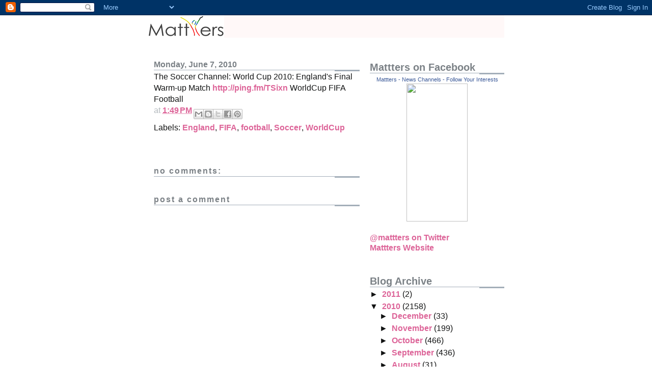

--- FILE ---
content_type: text/html; charset=UTF-8
request_url: http://blog.mattters.com/2010/06/soccer-channel-world-cup-2010-englands.html
body_size: 11461
content:
<!DOCTYPE html>
<html dir='ltr' xmlns='http://www.w3.org/1999/xhtml' xmlns:b='http://www.google.com/2005/gml/b' xmlns:data='http://www.google.com/2005/gml/data' xmlns:expr='http://www.google.com/2005/gml/expr'>
<head>
<link href='https://www.blogger.com/static/v1/widgets/2944754296-widget_css_bundle.css' rel='stylesheet' type='text/css'/>
<meta content='text/html; charset=UTF-8' http-equiv='Content-Type'/>
<meta content='blogger' name='generator'/>
<link href='http://blog.mattters.com/favicon.ico' rel='icon' type='image/x-icon'/>
<link href='http://blog.mattters.com/2010/06/soccer-channel-world-cup-2010-englands.html' rel='canonical'/>
<link rel="alternate" type="application/atom+xml" title="Mattters Blog - Follow Your Interests - Atom" href="http://blog.mattters.com/feeds/posts/default" />
<link rel="alternate" type="application/rss+xml" title="Mattters Blog - Follow Your Interests - RSS" href="http://blog.mattters.com/feeds/posts/default?alt=rss" />
<link rel="service.post" type="application/atom+xml" title="Mattters Blog - Follow Your Interests - Atom" href="https://www.blogger.com/feeds/5557994872952438172/posts/default" />

<link rel="alternate" type="application/atom+xml" title="Mattters Blog - Follow Your Interests - Atom" href="http://blog.mattters.com/feeds/7837271197459408761/comments/default" />
<!--Can't find substitution for tag [blog.ieCssRetrofitLinks]-->
<meta content='http://blog.mattters.com/2010/06/soccer-channel-world-cup-2010-englands.html' property='og:url'/>
<meta content='Mattters Blog - Follow Your Interests' property='og:title'/>
<meta content='The Soccer Channel: World Cup 2010: England&#39;s Final Warm-up Match http://ping.fm/TSixn  WorldCup FIFA Football' property='og:description'/>
<title>Mattters Blog - Follow Your Interests</title>
<style id='page-skin-1' type='text/css'><!--
/*
* -----------------------------------------------------
* Blogger Template Style
* Name:     Snapshot: Madder
* Date:     27 Feb 2004
* Updated by: Blogger Team
* ------------------------------------------------------ */
/* Variable definitions
====================
<Variable name="textcolor" description="Text Color"
type="color" default="#474B4E">
<Variable name="pagetitlecolor" description="Blog Title Color"
type="color" default="#7B8186">
<Variable name="titlecolor" description="Post Title Color"
type="color" default="#C4663B">
<Variable name="footercolor" description="Post Footer Color"
type="color" default="#B4BABE">
<Variable name="sidebarcolor" description="Sidebar Title Color"
type="color" default="#7B8186">
<Variable name="linkcolor" description="Link Color"
type="color" default="#DD6599">
<Variable name="visitedlinkcolor" description="Visited Link Color"
type="color" default="#D6A0B6">
<Variable name="bodyfont" description="Text Font"
type="font"
default="normal normal 100% Helvetica, Arial, sans-serif">
<Variable name="startSide" description="Start side in blog language"
type="automatic" default="left">
<Variable name="endSide" description="End side in blog language"
type="automatic" default="right">
*/
/* -- basic html elements -- */
body {
padding: 0;
margin: 0;
font-size: small;
color: #131414;
background: #fff;
text-align: center;
}
a {
color: #DD6599;
font-weight: bold;
text-decoration: none;
}
a:visited {
color: #D6A0B6;
}
a:hover {
text-decoration: underline;
color: #FD0570;
}
h1 {
margin: 0;
color: #7B8186;
font-size: 1.5em;
text-transform: lowercase;
}
h1 a, h1 a:link, h1 a:visited {
color: #7B8186;
}
h2, #comments h4 {
font-size: 1em;
margin-top: 2em;
margin-right: 0;
margin-bottom: 0;
margin-left: 0;
color: #7B8186;
background: transparent url(http://www.blogblog.com/snapshot/bg-header1_left.gif) bottom right no-repeat;
padding-bottom: 2px;
}
h3 {
font-size: 1em;
margin-top: 2em;
margin-right: 0;
margin-bottom: 0;
margin-left: 0;
background: transparent url(http://www.blogblog.com/snapshot/bg-header1_left.gif) bottom right no-repeat;
padding-bottom: 2px;
}
h4, h5 {
font-size: 0.9em;
text-transform: lowercase;
letter-spacing: 2px;
}
h5 {
color: #7B8186;
}
h6 {
font-size: 0.8em;
text-transform: uppercase;
letter-spacing: 2px;
}
p {
margin-top: 0;
margin-right: 0;
margin-bottom: 1em;
margin-left: 0;
}
img, form {
border: 0; margin: 0;
}
/* -- layout -- */
#outer-wrapper {
width: 700px;
margin: 0 auto;
text-align: left;
font: normal normal 121% Helvetica, Arial, sans-serif;
background: #fff url(http://www.blogblog.com/snapshot/bg-body_left.gif) left top repeat-y;
}
#header-wrapper {
background: #FFF8F8;
position: relative;
_height: 0;
}
.descriptionwrapper {
background: #fff url(http://www.blogblog.com/snapshot/bg-sidebar.gif) 1px 0 no-repeat;
width: 264px;
padding-top: 0;
padding-right: 0;
padding-bottom: 0;
padding-left: 8px;
margin-top: 1px;
margin-right: 0;
margin-bottom: 2px;
margin-left: 0;
position: absolute;
bottom: 0px;
right: 0px;
}
.description {
border: 1px solid #F3B89D;
background: #FFD1BC url(http://www.blogblog.com/snapshot/bg-profile.gif);
padding-top: 10px;
padding-right: 0;
padding-bottom: 10px;
padding-left: 7px;
margin-top: 4px;
margin-right: 0;
margin-bottom: 0;
margin-left: -6px;
color: #C4663B;
font-weight: bold;
}
#header-inner {
_height: 0;
}
#main-wrapper {
line-height: 1.4;
float: left;
padding: 10px 12px;
border-top: solid 1px #fff;
width: 428px;
background-color:#ffffff;
word-wrap: break-word; /* fix for long text breaking sidebar float in IE */
overflow: hidden;     /* fix for long non-text content breaking IE sidebar float */
/* Tantek hack - http://www.tantek.com/CSS/Examples/boxmodelhack.html */
voice-family: "\"}\"";
voice-family: inherit;
width: 404px;
}
/* IE5 hack */
#main {}
#sidebar {
float:right;
border-top: solid 1px #fff;
padding-top: 4px;
padding-right: 0;
padding-bottom: 0;
padding-left: 7px;
background: #fff;
width: 264px;
word-wrap: break-word; /* fix for long text breaking sidebar float in IE */
overflow: hidden;     /* fix for long non-text content breaking IE sidebar float */
}
#footer {
clear: both;
background: #E9EAEB url(http://www.blogblog.com/snapshot/bg-footer_left.gif) bottom left no-repeat;
border-top: solid 1px #fff;
min-height: 15px;
}
/* -- header style -- */
#header h1 {
padding-top: 12px;
padding-right: 0;
padding-bottom: 92px;
padding-left: 4px;
width: 557px;
line-height: 1;
}
/* -- content area style -- */
#main {
line-height: 1.4;
}
.post h3 {
font-size: 1.2em;
margin-bottom: 0;
color: #6131BD;
}
.post h3 a,
.post h3 a:visited {
color: #6131BD;
}
.post {
clear: both;
margin-bottom: 4em;
}
.post-footer .post-author,
.post-footer .post-timestamp {
color: #B4BABE;
}
.uncustomized-post-template .post-author,
.uncustomized-post-template .post-timestamp {
float: left;
margin-right: 4px;
}
.uncustomized-post-template .post-footer .comment-link {
float: right;
margin-left: 4px;
}
.post img {
border: 1px solid #E3E4E4;
padding: 2px;
background: #fff;
}
.deleted-comment {
font-style:italic;
color:gray;
}
.feed-links {
clear: both;
line-height: 2.5em;
}
#blog-pager-newer-link {
float: left;
}
#blog-pager-older-link {
float: right;
}
#blog-pager {
text-align: center;
}
.comment-footer {
margin-bottom: 10px;
}
/* -- sidebar style -- */
.sidebar .widget {
margin-top: 1.3em;
margin-right: 0;
margin-bottom: 0.5em;
margin-left: 0;
}
.sidebar h2 {
font-size: 1.3em;
}
.sidebar dl {
margin-top: 0;
margin-right: 0;
margin-bottom: 10px;
margin-left: 0;
}
.sidebar ul {
list-style: none;
margin: 0;
padding: 0;
}
.sidebar li {
padding-bottom: 5px;
line-height: 1
}
.main .widget .clear {
clear: both;
}
/* -- sidebar style -- */
#footer p {
margin: 0;
padding: 12px 8px;
font-size: 0.9em;
}
.profile-textblock {
margin-left: 0;
clear: both;
}
.profile-img {
float: left;
margin-top: 0;
margin-right: 10px;
margin-bottom: 5px;
margin-left: 0;
border: 1px solid #7C78B5;
padding: 4px;
}
/** Page structure tweaks for layout editor wireframe */
body#layout #header-wrapper {
margin-top: 0;
}
body#layout #main-wrapper {
padding:0;
}

--></style>
<link href='http://mattters.com/favicon.ico' rel='shortcut icon' type='image/x-icon'/>
<link href='https://www.blogger.com/dyn-css/authorization.css?targetBlogID=5557994872952438172&amp;zx=7d423798-6ca9-474d-83b4-b1204a361b76' media='none' onload='if(media!=&#39;all&#39;)media=&#39;all&#39;' rel='stylesheet'/><noscript><link href='https://www.blogger.com/dyn-css/authorization.css?targetBlogID=5557994872952438172&amp;zx=7d423798-6ca9-474d-83b4-b1204a361b76' rel='stylesheet'/></noscript>
<meta name='google-adsense-platform-account' content='ca-host-pub-1556223355139109'/>
<meta name='google-adsense-platform-domain' content='blogspot.com'/>

</head>
<body>
<div class='navbar section' id='navbar'><div class='widget Navbar' data-version='1' id='Navbar1'><script type="text/javascript">
    function setAttributeOnload(object, attribute, val) {
      if(window.addEventListener) {
        window.addEventListener('load',
          function(){ object[attribute] = val; }, false);
      } else {
        window.attachEvent('onload', function(){ object[attribute] = val; });
      }
    }
  </script>
<div id="navbar-iframe-container"></div>
<script type="text/javascript" src="https://apis.google.com/js/platform.js"></script>
<script type="text/javascript">
      gapi.load("gapi.iframes:gapi.iframes.style.bubble", function() {
        if (gapi.iframes && gapi.iframes.getContext) {
          gapi.iframes.getContext().openChild({
              url: 'https://www.blogger.com/navbar/5557994872952438172?po\x3d7837271197459408761\x26origin\x3dhttp://blog.mattters.com',
              where: document.getElementById("navbar-iframe-container"),
              id: "navbar-iframe"
          });
        }
      });
    </script><script type="text/javascript">
(function() {
var script = document.createElement('script');
script.type = 'text/javascript';
script.src = '//pagead2.googlesyndication.com/pagead/js/google_top_exp.js';
var head = document.getElementsByTagName('head')[0];
if (head) {
head.appendChild(script);
}})();
</script>
</div></div>
<div id='outer-wrapper'><div id='wrap2'>
<!-- skip links for text browsers -->
<span id='skiplinks' style='display:none;'>
<a href='#main'>skip to main </a> |
      <a href='#sidebar'>skip to sidebar</a>
</span>
<div id='header-wrapper'>
<div class='header section' id='header'><div class='widget Header' data-version='1' id='Header1'>
<div id='header-inner'>
<a href='http://blog.mattters.com/' style='display: block'>
<img alt='Mattters Blog - Follow Your Interests' height='44px; ' id='Header1_headerimg' src='https://blogger.googleusercontent.com/img/b/R29vZ2xl/AVvXsEiY2b3HceV11oqgmsFlUJcAfhu6i7qEnATiRMwPIWuAOsu35q5vD5ipHJ1GMt0lzkWe0eOpVzpOMsVz1MRp7B02AcHhEc3vF0gHXQZfGDm7YlrWJJPdxZ-pyuXT__abFrMY-miQEb5PspCA/s1600/mattters-logo-on-white.png' style='display: block' width='150px; '/>
</a>
</div>
</div></div>
</div>
<div id='content-wrapper'>
<div id='crosscol-wrapper' style='text-align:center'>
<div class='crosscol no-items section' id='crosscol'></div>
</div>
<div id='main-wrapper'>
<div class='main section' id='main'><div class='widget Blog' data-version='1' id='Blog1'>
<div class='blog-posts hfeed'>

          <div class="date-outer">
        
<h2 class='date-header'><span>Monday, June 7, 2010</span></h2>

          <div class="date-posts">
        
<div class='post-outer'>
<div class='post hentry uncustomized-post-template' itemprop='blogPost' itemscope='itemscope' itemtype='http://schema.org/BlogPosting'>
<meta content='5557994872952438172' itemprop='blogId'/>
<meta content='7837271197459408761' itemprop='postId'/>
<a name='7837271197459408761'></a>
<div class='post-header'>
<div class='post-header-line-1'></div>
</div>
<div class='post-body entry-content' id='post-body-7837271197459408761' itemprop='description articleBody'>
The Soccer Channel: World Cup 2010: England's Final Warm-up Match <a href="http://ping.fm/TSixn">http://ping.fm/TSixn</a> WorldCup FIFA Football
<div style='clear: both;'></div>
</div>
<div class='post-footer'>
<div class='post-footer-line post-footer-line-1'>
<span class='post-author vcard'>
</span>
<span class='post-timestamp'>
at
<meta content='http://blog.mattters.com/2010/06/soccer-channel-world-cup-2010-englands.html' itemprop='url'/>
<a class='timestamp-link' href='http://blog.mattters.com/2010/06/soccer-channel-world-cup-2010-englands.html' rel='bookmark' title='permanent link'><abbr class='published' itemprop='datePublished' title='2010-06-07T13:49:00-07:00'>1:49&#8239;PM</abbr></a>
</span>
<span class='post-comment-link'>
</span>
<span class='post-icons'>
<span class='item-control blog-admin pid-1773750380'>
<a href='https://www.blogger.com/post-edit.g?blogID=5557994872952438172&postID=7837271197459408761&from=pencil' title='Edit Post'>
<img alt='' class='icon-action' height='18' src='https://resources.blogblog.com/img/icon18_edit_allbkg.gif' width='18'/>
</a>
</span>
</span>
<div class='post-share-buttons goog-inline-block'>
<a class='goog-inline-block share-button sb-email' href='https://www.blogger.com/share-post.g?blogID=5557994872952438172&postID=7837271197459408761&target=email' target='_blank' title='Email This'><span class='share-button-link-text'>Email This</span></a><a class='goog-inline-block share-button sb-blog' href='https://www.blogger.com/share-post.g?blogID=5557994872952438172&postID=7837271197459408761&target=blog' onclick='window.open(this.href, "_blank", "height=270,width=475"); return false;' target='_blank' title='BlogThis!'><span class='share-button-link-text'>BlogThis!</span></a><a class='goog-inline-block share-button sb-twitter' href='https://www.blogger.com/share-post.g?blogID=5557994872952438172&postID=7837271197459408761&target=twitter' target='_blank' title='Share to X'><span class='share-button-link-text'>Share to X</span></a><a class='goog-inline-block share-button sb-facebook' href='https://www.blogger.com/share-post.g?blogID=5557994872952438172&postID=7837271197459408761&target=facebook' onclick='window.open(this.href, "_blank", "height=430,width=640"); return false;' target='_blank' title='Share to Facebook'><span class='share-button-link-text'>Share to Facebook</span></a><a class='goog-inline-block share-button sb-pinterest' href='https://www.blogger.com/share-post.g?blogID=5557994872952438172&postID=7837271197459408761&target=pinterest' target='_blank' title='Share to Pinterest'><span class='share-button-link-text'>Share to Pinterest</span></a>
</div>
</div>
<div class='post-footer-line post-footer-line-2'>
<span class='post-labels'>
Labels:
<a href='http://blog.mattters.com/search/label/England' rel='tag'>England</a>,
<a href='http://blog.mattters.com/search/label/FIFA' rel='tag'>FIFA</a>,
<a href='http://blog.mattters.com/search/label/football' rel='tag'>football</a>,
<a href='http://blog.mattters.com/search/label/Soccer' rel='tag'>Soccer</a>,
<a href='http://blog.mattters.com/search/label/WorldCup' rel='tag'>WorldCup</a>
</span>
</div>
<div class='post-footer-line post-footer-line-3'>
<span class='post-location'>
</span>
</div>
</div>
</div>
<div class='comments' id='comments'>
<a name='comments'></a>
<h4>No comments:</h4>
<div id='Blog1_comments-block-wrapper'>
<dl class='avatar-comment-indent' id='comments-block'>
</dl>
</div>
<p class='comment-footer'>
<div class='comment-form'>
<a name='comment-form'></a>
<h4 id='comment-post-message'>Post a Comment</h4>
<p>
</p>
<a href='https://www.blogger.com/comment/frame/5557994872952438172?po=7837271197459408761&hl=en&saa=85391&origin=http://blog.mattters.com' id='comment-editor-src'></a>
<iframe allowtransparency='true' class='blogger-iframe-colorize blogger-comment-from-post' frameborder='0' height='410px' id='comment-editor' name='comment-editor' src='' width='100%'></iframe>
<script src='https://www.blogger.com/static/v1/jsbin/1345082660-comment_from_post_iframe.js' type='text/javascript'></script>
<script type='text/javascript'>
      BLOG_CMT_createIframe('https://www.blogger.com/rpc_relay.html');
    </script>
</div>
</p>
</div>
</div>

        </div></div>
      
</div>
<div class='blog-pager' id='blog-pager'>
<span id='blog-pager-newer-link'>
<a class='blog-pager-newer-link' href='http://blog.mattters.com/2010/06/athletic-shoes-channel-saucony-menas.html' id='Blog1_blog-pager-newer-link' title='Newer Post'>Newer Post</a>
</span>
<span id='blog-pager-older-link'>
<a class='blog-pager-older-link' href='http://blog.mattters.com/2010/06/worldcup-channel-fennecs-touch-down-in.html' id='Blog1_blog-pager-older-link' title='Older Post'>Older Post</a>
</span>
<a class='home-link' href='http://blog.mattters.com/'>Home</a>
</div>
<div class='clear'></div>
<div class='post-feeds'>
<div class='feed-links'>
Subscribe to:
<a class='feed-link' href='http://blog.mattters.com/feeds/7837271197459408761/comments/default' target='_blank' type='application/atom+xml'>Post Comments (Atom)</a>
</div>
</div>
</div></div>
</div>
<div id='sidebar-wrapper'>
<div class='sidebar section' id='sidebar'><div class='widget HTML' data-version='1' id='HTML1'>
<h2 class='title'>Mattters on Facebook</h2>
<div class='widget-content'>
<center><!-- Facebook Badge START --><a href="http://www.facebook.com/pages/Mattters-News-Channels-Follow-Your-Interests/251617935179" target="_TOP" style="font-family: &quot;lucida grande&quot;,tahoma,verdana,arial,sans-serif; font-size: 11px; font-variant: normal; font-style: normal; font-weight: normal; color: #3B5998; text-decoration: none;" title="Mattters - News Channels - Follow Your Interests">Mattters - News Channels - Follow Your Interests</a><br /><a href="http://www.facebook.com/pages/Mattters-News-Channels-Follow-Your-Interests/251617935179" target="_TOP" title="Mattters - News Channels - Follow Your Interests"><img src="http://badge.facebook.com/badge/251617935179.4216.560956646.png" width="120" height="271" style="border: 0px;" /></a><br /><!-- Facebook Badge END --></center>
</div>
<div class='clear'></div>
</div><div class='widget LinkList' data-version='1' id='LinkList1'>
<div class='widget-content'>
<ul>
<li><a href='http://twitter.com/mattterslists'>@mattters on Twitter</a></li>
<li><a href='http://mattters.com/'>Mattters Website</a></li>
</ul>
<div class='clear'></div>
</div>
</div><div class='widget BlogArchive' data-version='1' id='BlogArchive1'>
<h2>Blog Archive</h2>
<div class='widget-content'>
<div id='ArchiveList'>
<div id='BlogArchive1_ArchiveList'>
<ul class='hierarchy'>
<li class='archivedate collapsed'>
<a class='toggle' href='javascript:void(0)'>
<span class='zippy'>

        &#9658;&#160;
      
</span>
</a>
<a class='post-count-link' href='http://blog.mattters.com/2011/'>
2011
</a>
<span class='post-count' dir='ltr'>(2)</span>
<ul class='hierarchy'>
<li class='archivedate collapsed'>
<a class='toggle' href='javascript:void(0)'>
<span class='zippy'>

        &#9658;&#160;
      
</span>
</a>
<a class='post-count-link' href='http://blog.mattters.com/2011/09/'>
September
</a>
<span class='post-count' dir='ltr'>(1)</span>
</li>
</ul>
<ul class='hierarchy'>
<li class='archivedate collapsed'>
<a class='toggle' href='javascript:void(0)'>
<span class='zippy'>

        &#9658;&#160;
      
</span>
</a>
<a class='post-count-link' href='http://blog.mattters.com/2011/06/'>
June
</a>
<span class='post-count' dir='ltr'>(1)</span>
</li>
</ul>
</li>
</ul>
<ul class='hierarchy'>
<li class='archivedate expanded'>
<a class='toggle' href='javascript:void(0)'>
<span class='zippy toggle-open'>

        &#9660;&#160;
      
</span>
</a>
<a class='post-count-link' href='http://blog.mattters.com/2010/'>
2010
</a>
<span class='post-count' dir='ltr'>(2158)</span>
<ul class='hierarchy'>
<li class='archivedate collapsed'>
<a class='toggle' href='javascript:void(0)'>
<span class='zippy'>

        &#9658;&#160;
      
</span>
</a>
<a class='post-count-link' href='http://blog.mattters.com/2010/12/'>
December
</a>
<span class='post-count' dir='ltr'>(33)</span>
</li>
</ul>
<ul class='hierarchy'>
<li class='archivedate collapsed'>
<a class='toggle' href='javascript:void(0)'>
<span class='zippy'>

        &#9658;&#160;
      
</span>
</a>
<a class='post-count-link' href='http://blog.mattters.com/2010/11/'>
November
</a>
<span class='post-count' dir='ltr'>(199)</span>
</li>
</ul>
<ul class='hierarchy'>
<li class='archivedate collapsed'>
<a class='toggle' href='javascript:void(0)'>
<span class='zippy'>

        &#9658;&#160;
      
</span>
</a>
<a class='post-count-link' href='http://blog.mattters.com/2010/10/'>
October
</a>
<span class='post-count' dir='ltr'>(466)</span>
</li>
</ul>
<ul class='hierarchy'>
<li class='archivedate collapsed'>
<a class='toggle' href='javascript:void(0)'>
<span class='zippy'>

        &#9658;&#160;
      
</span>
</a>
<a class='post-count-link' href='http://blog.mattters.com/2010/09/'>
September
</a>
<span class='post-count' dir='ltr'>(436)</span>
</li>
</ul>
<ul class='hierarchy'>
<li class='archivedate collapsed'>
<a class='toggle' href='javascript:void(0)'>
<span class='zippy'>

        &#9658;&#160;
      
</span>
</a>
<a class='post-count-link' href='http://blog.mattters.com/2010/08/'>
August
</a>
<span class='post-count' dir='ltr'>(31)</span>
</li>
</ul>
<ul class='hierarchy'>
<li class='archivedate collapsed'>
<a class='toggle' href='javascript:void(0)'>
<span class='zippy'>

        &#9658;&#160;
      
</span>
</a>
<a class='post-count-link' href='http://blog.mattters.com/2010/07/'>
July
</a>
<span class='post-count' dir='ltr'>(25)</span>
</li>
</ul>
<ul class='hierarchy'>
<li class='archivedate expanded'>
<a class='toggle' href='javascript:void(0)'>
<span class='zippy toggle-open'>

        &#9660;&#160;
      
</span>
</a>
<a class='post-count-link' href='http://blog.mattters.com/2010/06/'>
June
</a>
<span class='post-count' dir='ltr'>(399)</span>
<ul class='posts'>
<li><a href='http://blog.mattters.com/2010/06/major-overhaul-nearing-completion-plus.html'>Major overhaul nearing completion, plus Martial Ar...</a></li>
<li><a href='http://blog.mattters.com/2010/06/celebritygossip-channel-megan-fox-will.html'>The CelebrityGossip Channel:  Megan Fox &#8211; Will Bri...</a></li>
<li><a href='http://blog.mattters.com/2010/06/soccer-channel-venus-won-retire.html'>The Soccer Channel:  Venus won&#39;t retire Worldcup S...</a></li>
<li><a href='http://blog.mattters.com/2010/06/worldcup2010-channel-fifa-to-release_4458.html'>The WorldCup2010 Channel:  Fifa to release tickets...</a></li>
<li><a href='http://blog.mattters.com/2010/06/protennis-channel-shock-exit-for.html'>The ProTennis Channel:  Shock exit for Williams si...</a></li>
<li><a href='http://blog.mattters.com/2010/06/worldcup2010-channel-england-fan-fined_30.html'>The WorldCup2010 Channel:  England fan fined for t...</a></li>
<li><a href='http://blog.mattters.com/2010/06/snowboarding-channel-jack-link.html'>The Snowboarding Channel:  Jack Link&#39;s Sasquatch M...</a></li>
<li><a href='http://blog.mattters.com/2010/06/worldcup2010-channel-xavi-excited-by.html'>The WorldCup2010 Channel:  Xavi excited by Spain F...</a></li>
<li><a href='http://blog.mattters.com/2010/06/startups-channel-european-commission.html'>The Startups Channel:  European Commission Launche...</a></li>
<li><a href='http://blog.mattters.com/2010/06/worldcup2010-channel-new-beginning-fifa.html'>The WorldCup2010 Channel:  A new beginning FIFA Wo...</a></li>
<li><a href='http://blog.mattters.com/2010/06/martialarts-channel-just-checking-in.html'>The MartialArts Channel:  Just checking in&#8230; MMA Ku...</a></li>
<li><a href='http://blog.mattters.com/2010/06/worldcup2010-channel-wc-failure-sets.html'>The WorldCup2010 Channel:  WC failure sets off bla...</a></li>
<li><a href='http://blog.mattters.com/2010/06/medianews-channel-to-culture-online.html'>The MediaNews Channel:  &quot;Damaging To Culture&quot;, Onl...</a></li>
<li><a href='http://blog.mattters.com/2010/06/worldcup2010-channel-match-review_677.html'>The WorldCup2010 Channel:  Match Review &amp; Highligh...</a></li>
<li><a href='http://blog.mattters.com/2010/06/socialmedia-channel-fashion-news.html'>The SocialMedia Channel:  Fashion News: The Chambo...</a></li>
<li><a href='http://blog.mattters.com/2010/06/worldcup2010-channel-match-review_30.html'>The WorldCup2010 Channel:  Match Review &amp; Highligh...</a></li>
<li><a href='http://blog.mattters.com/2010/06/tinyfarms-channel-prairie-walk-good-bad.html'>The TinyFarms Channel:  Prairie Walk--The Good, th...</a></li>
<li><a href='http://blog.mattters.com/2010/06/worldcup2010-channel-england-fan-fined.html'>The WorldCup2010 Channel:  England fan fined for t...</a></li>
<li><a href='http://blog.mattters.com/2010/06/desserts-channel-pecan-pie-for-two.html'>The Desserts Channel:  Pecan Pie for Two Sweets Ch...</a></li>
<li><a href='http://blog.mattters.com/2010/06/worldcup2010-channel-villa-offers.html'>The WorldCup2010 Channel:  Villa offers support fo...</a></li>
<li><a href='http://blog.mattters.com/2010/06/golf-channel-mark-nessmith-tpc-las.html'>The Golf Channel:  Mark Nessmith: TPC Las Vegas ce...</a></li>
<li><a href='http://blog.mattters.com/2010/06/worldcup2010-channel-fifa-to-release_30.html'>The WorldCup2010 Channel:  Fifa to release tickets...</a></li>
<li><a href='http://blog.mattters.com/2010/06/internetadvertising-channel-advertising.html'>The InternetAdvertising Channel:  The ADVERTISING ...</a></li>
<li><a href='http://blog.mattters.com/2010/06/worldcup2010-channel-fifa-to-release.html'>The WorldCup2010 Channel:  Fifa to release tickets...</a></li>
<li><a href='http://blog.mattters.com/2010/06/greenliving-channel-monday-moment-of.html'>The GreenLiving Channel:  monday moment of zen Gre...</a></li>
<li><a href='http://blog.mattters.com/2010/06/worldcup2010-channel-echoes-of-2006.html'>The WorldCup2010 Channel:  Echoes of 2006 FIFA Wor...</a></li>
<li><a href='http://blog.mattters.com/2010/06/golfing-channel-gold-factory-tiger.html'>The Golfing Channel:  Gold&#39;s Factory Tiger Woods S...</a></li>
<li><a href='http://blog.mattters.com/2010/06/worldcup2010-channel-heitinga-blasts_30.html'>The WorldCup2010 Channel:  Heitinga blasts English...</a></li>
<li><a href='http://blog.mattters.com/2010/06/tinyfarms-channel-fish-fajitas.html'>The TinyFarms Channel:  Fish Fajitas Urbanfarming ...</a></li>
<li><a href='http://blog.mattters.com/2010/06/worldcup2010-channel-heitinga-blasts.html'>The WorldCup2010 Channel:  Heitinga blasts English...</a></li>
<li><a href='http://blog.mattters.com/2010/06/gratefuldead-channel-daily-dead-blog.html'>The GratefulDead Channel:  Daily Dead Blog Tweets ...</a></li>
<li><a href='http://blog.mattters.com/2010/06/worldcup2010-channel-soundoff-what.html'>The WorldCup2010 Channel:  Soundoff: What Grade Wo...</a></li>
<li><a href='http://blog.mattters.com/2010/06/business-channel-and-nominees-for-dive.html'>The Business Channel:  And The Nominees For The &quot;B...</a></li>
<li><a href='http://blog.mattters.com/2010/06/worldcup2010-channel-gyan-boost-for.html'>The WorldCup2010 Channel:  Gyan boost for Ghana FI...</a></li>
<li><a href='http://blog.mattters.com/2010/06/watches-channel-xetum-tyndall.html'>The Watches Channel:  Xetum Tyndall http://watches...</a></li>
<li><a href='http://blog.mattters.com/2010/06/worldcup2010-channel-gartside-wants.html'>The WorldCup2010 Channel:  Gartside wants Capello ...</a></li>
<li><a href='http://blog.mattters.com/2010/06/climbing-channel-rmnp-sports-extreme.html'>The Climbing Channel:  RMNP Sports Extreme http://...</a></li>
<li><a href='http://blog.mattters.com/2010/06/worldcup2010-channel-match-review.html'>The WorldCup2010 Channel:  Match Review &amp; Highligh...</a></li>
<li><a href='http://blog.mattters.com/2010/06/gamedevelopment-channel-are-zombies.html'>The GameDevelopment Channel:  Are Zombies Cool? (O...</a></li>
<li><a href='http://blog.mattters.com/2010/06/worldcup2010-channel-cele-claims.html'>The WorldCup2010 Channel:  Cele claims tabloid plo...</a></li>
<li><a href='http://blog.mattters.com/2010/06/humor-channel-police-woman-used-toilet.html'>The Humor Channel:  Police: Woman Used Toilet Lid ...</a></li>
<li><a href='http://blog.mattters.com/2010/06/worldcup2010-channel-list-of-referees.html'>The WorldCup2010 Channel:  List of referees for re...</a></li>
<li><a href='http://blog.mattters.com/2010/06/bmw-channel-bmw-m3-celebrating-25-years.html'>The BMW Channel:  BMW M3: Celebrating 25 years and...</a></li>
<li><a href='http://blog.mattters.com/2010/06/worldcup2010-channel-okada-laments.html'>The WorldCup2010 Channel:  Okada laments missed ch...</a></li>
<li><a href='http://blog.mattters.com/2010/06/martialarts-channel-dana-white-comments.html'>The MartialArts Channel:  Dana White Comments On F...</a></li>
<li><a href='http://blog.mattters.com/2010/06/site-improvements-status-defcon-3.html'>Site Improvements Status: DEFCON 3?</a></li>
<li><a href='http://blog.mattters.com/2010/06/two-teas-into-one-apache-into-web.html'>Two Teas into One, Apache into Web Servers and now...</a></li>
<li><a href='http://blog.mattters.com/2010/06/nostalgia-and-retro-channel.html'>Nostalgia and the Retro Channel</a></li>
<li><a href='http://blog.mattters.com/2010/06/expanded-world-cup-2010-channel.html'>Expanded the World Cup 2010 Channel</a></li>
<li><a href='http://blog.mattters.com/2010/06/new-and-old-toys-channel.html'>New and old Toys channel</a></li>
<li><a href='http://blog.mattters.com/2010/06/new-channel-drupal-customization-and.html'>New Channel: Drupal Customization and Programming ...</a></li>
<li><a href='http://blog.mattters.com/2010/06/comic-books-spider-man-iron-man-hulk.html'>Comic Books: Spider-man, Iron Man, Hulk, Superman,...</a></li>
<li><a href='http://blog.mattters.com/2010/06/comic-book-channel-what-are-you-reading.html'>The Comic Book Channel: What Are You Reading? http...</a></li>
<li><a href='http://blog.mattters.com/2010/06/autos-channel-le-mans-winning-1959.html'>The Autos Channel: Le Mans-winning 1959 Ferrari 25...</a></li>
<li><a href='http://blog.mattters.com/2010/06/internet-tips-channel-google-adds-world.html'>The Internet Tips Channel: Google adds World Cup t...</a></li>
<li><a href='http://blog.mattters.com/2010/06/internet-tips-think-safari-reader-looks.html'>Internet Tips: Think Safari Reader looks familiar?...</a></li>
<li><a href='http://blog.mattters.com/2010/06/internet-tips-first-chrome-os-systems.html'>Internet Tips: First Chrome OS Systems  http://pin...</a></li>
<li><a href='http://blog.mattters.com/2010/06/online-marketing-channel-google.html'>Online Marketing Channel: Google Analytics Landing...</a></li>
<li><a href='http://blog.mattters.com/2010/06/startup-channel-memorial.html'>The Startup Channel: Memorial.gov.hk: Facebook For...</a></li>
<li><a href='http://blog.mattters.com/2010/06/vegetarian-channel-cracking-coconut.html'>The Vegetarian Channel: Cracking a Coconut http://...</a></li>
<li><a href='http://blog.mattters.com/2010/06/bbq-channel-sunday-breakfast-on-da.html'>The BBQ Channel: Sunday Breakfast On Da Bayou http...</a></li>
<li><a href='http://blog.mattters.com/2010/06/new-bread-channel-baggy-crust-httpping.html'>The new Bread Channel: baggy crust! http://ping.fm...</a></li>
<li><a href='http://blog.mattters.com/2010/06/beer-channel-bud-light-chicago.html'>The Beer Channel: Bud Light Chicago Blackhawks Sta...</a></li>
<li><a href='http://blog.mattters.com/2010/06/beer-channel-beer-vs.html'>The Beer Channel: Beer Vs. High Rollers http://pin...</a></li>
<li><a href='http://blog.mattters.com/2010/06/coffee-channel-dean-dleuca-adds-shot-of.html'>The Coffee Channel: Dean &amp; Dleuca Adds Shot Of Cha...</a></li>
<li><a href='http://blog.mattters.com/2010/06/americanidol-channel-so-you-think-you.html'>The AmericanIdol Channel: So You Think You Can Dan...</a></li>
<li><a href='http://blog.mattters.com/2010/06/americanidol-channel-eminem-disses.html'>The AmericanIdol Channel: Eminem disses David Cook...</a></li>
<li><a href='http://blog.mattters.com/2010/06/fifa-world-cup-2010-soccer-football.html'>FIFA World Cup 2010 - Soccer / Football Championsh...</a></li>
<li><a href='http://blog.mattters.com/2010/06/fashion-and-photos.html'>Fashion and Photos</a></li>
<li><a href='http://blog.mattters.com/2010/06/cult-movies-channel-bruce-haack.html'>The Cult Movies Channel: BRUCE HAACK - HAACKULA (U...</a></li>
<li><a href='http://blog.mattters.com/2010/06/fashion-trends-channel-rag-and-bone.html'>The Fashion Trends Channel: rag and bone resort 20...</a></li>
<li><a href='http://blog.mattters.com/2010/06/fashion-channel-like-vintage.html'>The Fashion Channel: Like vintage pornography, wit...</a></li>
<li><a href='http://blog.mattters.com/2010/06/fashion-channel-tierry-mugler-conundrum.html'>The Fashion Channel: The Tierry Mugler Conundrum: ...</a></li>
<li><a href='http://blog.mattters.com/2010/06/physical-science-channel-google-adopts.html'>The Physical Science Channel:  Google adopts Hella...</a></li>
<li><a href='http://blog.mattters.com/2010/06/gay-life-channel-cbs-news-poll-folks.html'>The Gay Life Channel: CBS News Poll: Folks likes t...</a></li>
<li><a href='http://blog.mattters.com/2010/06/social-gaming-channel-frontierville.html'>The Social Gaming Channel: FrontierVille: Everythi...</a></li>
<li><a href='http://blog.mattters.com/2010/06/gaming-channel-dell-streak-5-inch.html'>The Gaming channel: Dell Streak 5-inch Android-pow...</a></li>
<li><a href='http://blog.mattters.com/2010/06/rap-channel-kid-cudi-arrested-in-nyc.html'>The Rap Channel: Kid Cudi Arrested In NYC and othe...</a></li>
<li><a href='http://blog.mattters.com/2010/06/rap-channel-preview-of-nicki-minaj-in.html'>The Rap Channel: Preview Of Nicki Minaj In Blackme...</a></li>
<li><a href='http://blog.mattters.com/2010/06/hiphop-channel-who-could-possibly-want.html'>The HipHop Channel: Who Could Possibly Want To Cov...</a></li>
<li><a href='http://blog.mattters.com/2010/06/hiphop-channel-xv-t.html'>The HipHop Channel: XV &#39;T.A.L.K.&#39; Headlines New Do...</a></li>
<li><a href='http://blog.mattters.com/2010/06/britney-spears-channel-britney-spears.html'>The Britney Spears Channel: Britney Spears &amp; Jason...</a></li>
<li><a href='http://blog.mattters.com/2010/06/justin-bieber-channel-justin-bieber.html'>The Justin Bieber Channel: JUSTIN BIEBER, KING OF ...</a></li>
<li><a href='http://blog.mattters.com/2010/06/justin-bieber-channel-justin-dances-at.html'>The Justin Bieber Channel: Justin dances at Johnny...</a></li>
<li><a href='http://blog.mattters.com/2010/06/ruby-on-rails-channel-railsconf-2010.html'>The Ruby on Rails Channel: RailsConf 2010: Spree a...</a></li>
<li><a href='http://blog.mattters.com/2010/06/ruby-on-rails-channel-road-to-passenger.html'>The Ruby On Rails Channel: The Road To Passenger 3...</a></li>
<li><a href='http://blog.mattters.com/2010/06/science-channel-best-team-not.html'>The Science Channel: Best Team Not Guaranteed Worl...</a></li>
<li><a href='http://blog.mattters.com/2010/06/android-development-channel-high-end.html'>The Android Development Channel: High-end Android ...</a></li>
<li><a href='http://blog.mattters.com/2010/06/android-channel-interview-with-htc-ceo.html'>The Android Channel: Interview with HTC CEO Peter ...</a></li>
<li><a href='http://blog.mattters.com/2010/06/justin-bieber-channel-rehearsing-in.html'>The Justin Bieber Channel: Rehearsing in the Baham...</a></li>
<li><a href='http://blog.mattters.com/2010/06/justin-bieber-channel-just-at-muchmusic.html'>The Justin Bieber Channel: Just at the MuchMusic A...</a></li>
<li><a href='http://blog.mattters.com/2010/06/bmw-channel-spy-photos-2012-bmw-6.html'>The BMW Channel: Spy Photos: 2012 BMW 6 Series Cou...</a></li>
<li><a href='http://blog.mattters.com/2010/06/bmw-channel-bmw-issues-recall-for-all-1.html'>The BMW Channel: BMW Issues Recall For All 1-serie...</a></li>
<li><a href='http://blog.mattters.com/2010/06/celebrity-gossip-channel-gary-colemanas.html'>The Celebrity Gossip Channel: Gary Colemanâ&#8364;&#8482;s ado...</a></li>
<li><a href='http://blog.mattters.com/2010/06/celebrities-in-their-own-words-channel.html'>The Celebrities (in their own words) Channel: Dinn...</a></li>
<li><a href='http://blog.mattters.com/2010/06/soccer-channel-team-news-and-lineups.html'>The Soccer Channel: Team news and lineups: Argenti...</a></li>
<li><a href='http://blog.mattters.com/2010/06/soccer-channel-uruguay-v-france-and.html'>The Soccer Channel: Uruguay V France (and fan&#39;s en...</a></li>
<li><a href='http://blog.mattters.com/2010/06/worldcup-channel-nigerias-martins-wary.html'>The WorldCup Channel: Nigeria&#39;s Martins wary of Ar...</a></li>
<li><a href='http://blog.mattters.com/2010/06/worldcup-35-selected-for-hyundai-best.html'>WorldCup: 35 Selected for Hyundai Best Young Playe...</a></li>
<li><a href='http://blog.mattters.com/2010/06/worldcup-channel-parreira-draw-keeps-us.html'>The WorldCup Channel: Parreira: The Draw Keeps Us ...</a></li>
</ul>
</li>
</ul>
<ul class='hierarchy'>
<li class='archivedate collapsed'>
<a class='toggle' href='javascript:void(0)'>
<span class='zippy'>

        &#9658;&#160;
      
</span>
</a>
<a class='post-count-link' href='http://blog.mattters.com/2010/05/'>
May
</a>
<span class='post-count' dir='ltr'>(419)</span>
</li>
</ul>
<ul class='hierarchy'>
<li class='archivedate collapsed'>
<a class='toggle' href='javascript:void(0)'>
<span class='zippy'>

        &#9658;&#160;
      
</span>
</a>
<a class='post-count-link' href='http://blog.mattters.com/2010/04/'>
April
</a>
<span class='post-count' dir='ltr'>(72)</span>
</li>
</ul>
<ul class='hierarchy'>
<li class='archivedate collapsed'>
<a class='toggle' href='javascript:void(0)'>
<span class='zippy'>

        &#9658;&#160;
      
</span>
</a>
<a class='post-count-link' href='http://blog.mattters.com/2010/03/'>
March
</a>
<span class='post-count' dir='ltr'>(31)</span>
</li>
</ul>
<ul class='hierarchy'>
<li class='archivedate collapsed'>
<a class='toggle' href='javascript:void(0)'>
<span class='zippy'>

        &#9658;&#160;
      
</span>
</a>
<a class='post-count-link' href='http://blog.mattters.com/2010/02/'>
February
</a>
<span class='post-count' dir='ltr'>(27)</span>
</li>
</ul>
<ul class='hierarchy'>
<li class='archivedate collapsed'>
<a class='toggle' href='javascript:void(0)'>
<span class='zippy'>

        &#9658;&#160;
      
</span>
</a>
<a class='post-count-link' href='http://blog.mattters.com/2010/01/'>
January
</a>
<span class='post-count' dir='ltr'>(20)</span>
</li>
</ul>
</li>
</ul>
<ul class='hierarchy'>
<li class='archivedate collapsed'>
<a class='toggle' href='javascript:void(0)'>
<span class='zippy'>

        &#9658;&#160;
      
</span>
</a>
<a class='post-count-link' href='http://blog.mattters.com/2009/'>
2009
</a>
<span class='post-count' dir='ltr'>(10)</span>
<ul class='hierarchy'>
<li class='archivedate collapsed'>
<a class='toggle' href='javascript:void(0)'>
<span class='zippy'>

        &#9658;&#160;
      
</span>
</a>
<a class='post-count-link' href='http://blog.mattters.com/2009/12/'>
December
</a>
<span class='post-count' dir='ltr'>(10)</span>
</li>
</ul>
</li>
</ul>
</div>
</div>
<div class='clear'></div>
</div>
</div><div class='widget Profile' data-version='1' id='Profile1'>
<h2>About Me</h2>
<div class='widget-content'>
<a href='https://www.blogger.com/profile/02845466340080622676'><img alt='My photo' class='profile-img' height='80' src='//blogger.googleusercontent.com/img/b/R29vZ2xl/AVvXsEg6_q-_dQO4aETYfU0Hf8QWaEpJIkSsvw0H9NZKFi6kBT3H83Iph744HVWhqKRj5S7-bjOjs9a3baaJQyEj7eDlv9y1XM9PZo4hMUkgnA8WIy4CUu0CG1AhOM4HsGbQXZY/s220/cheers-newlogo-square.png' width='80'/></a>
<dl class='profile-datablock'>
<dt class='profile-data'>
<a class='profile-name-link g-profile' href='https://www.blogger.com/profile/02845466340080622676' rel='author' style='background-image: url(//www.blogger.com/img/logo-16.png);'>
Michael
</a>
</dt>
</dl>
<a class='profile-link' href='https://www.blogger.com/profile/02845466340080622676' rel='author'>View my complete profile</a>
<div class='clear'></div>
</div>
</div></div>
</div>
<!-- spacer for skins that want sidebar and main to be the same height-->
<div class='clear'>&#160;</div>
</div>
<!-- end content-wrapper -->
<div id='footer-wrapper'>
<div class='footer no-items section' id='footer'></div>
</div>
</div></div>
<!-- end outer-wrapper -->

<script type="text/javascript" src="https://www.blogger.com/static/v1/widgets/3845888474-widgets.js"></script>
<script type='text/javascript'>
window['__wavt'] = 'AOuZoY7IMqpdLlZ7NbrvhNfuEHZCktukiA:1768423709523';_WidgetManager._Init('//www.blogger.com/rearrange?blogID\x3d5557994872952438172','//blog.mattters.com/2010/06/soccer-channel-world-cup-2010-englands.html','5557994872952438172');
_WidgetManager._SetDataContext([{'name': 'blog', 'data': {'blogId': '5557994872952438172', 'title': 'Mattters Blog - Follow Your Interests', 'url': 'http://blog.mattters.com/2010/06/soccer-channel-world-cup-2010-englands.html', 'canonicalUrl': 'http://blog.mattters.com/2010/06/soccer-channel-world-cup-2010-englands.html', 'homepageUrl': 'http://blog.mattters.com/', 'searchUrl': 'http://blog.mattters.com/search', 'canonicalHomepageUrl': 'http://blog.mattters.com/', 'blogspotFaviconUrl': 'http://blog.mattters.com/favicon.ico', 'bloggerUrl': 'https://www.blogger.com', 'hasCustomDomain': true, 'httpsEnabled': false, 'enabledCommentProfileImages': true, 'gPlusViewType': 'FILTERED_POSTMOD', 'adultContent': false, 'analyticsAccountNumber': '', 'encoding': 'UTF-8', 'locale': 'en', 'localeUnderscoreDelimited': 'en', 'languageDirection': 'ltr', 'isPrivate': false, 'isMobile': false, 'isMobileRequest': false, 'mobileClass': '', 'isPrivateBlog': false, 'isDynamicViewsAvailable': true, 'feedLinks': '\x3clink rel\x3d\x22alternate\x22 type\x3d\x22application/atom+xml\x22 title\x3d\x22Mattters Blog - Follow Your Interests - Atom\x22 href\x3d\x22http://blog.mattters.com/feeds/posts/default\x22 /\x3e\n\x3clink rel\x3d\x22alternate\x22 type\x3d\x22application/rss+xml\x22 title\x3d\x22Mattters Blog - Follow Your Interests - RSS\x22 href\x3d\x22http://blog.mattters.com/feeds/posts/default?alt\x3drss\x22 /\x3e\n\x3clink rel\x3d\x22service.post\x22 type\x3d\x22application/atom+xml\x22 title\x3d\x22Mattters Blog - Follow Your Interests - Atom\x22 href\x3d\x22https://www.blogger.com/feeds/5557994872952438172/posts/default\x22 /\x3e\n\n\x3clink rel\x3d\x22alternate\x22 type\x3d\x22application/atom+xml\x22 title\x3d\x22Mattters Blog - Follow Your Interests - Atom\x22 href\x3d\x22http://blog.mattters.com/feeds/7837271197459408761/comments/default\x22 /\x3e\n', 'meTag': '', 'adsenseHostId': 'ca-host-pub-1556223355139109', 'adsenseHasAds': false, 'adsenseAutoAds': false, 'boqCommentIframeForm': true, 'loginRedirectParam': '', 'view': '', 'dynamicViewsCommentsSrc': '//www.blogblog.com/dynamicviews/4224c15c4e7c9321/js/comments.js', 'dynamicViewsScriptSrc': '//www.blogblog.com/dynamicviews/0986fae69b86b3aa', 'plusOneApiSrc': 'https://apis.google.com/js/platform.js', 'disableGComments': true, 'interstitialAccepted': false, 'sharing': {'platforms': [{'name': 'Get link', 'key': 'link', 'shareMessage': 'Get link', 'target': ''}, {'name': 'Facebook', 'key': 'facebook', 'shareMessage': 'Share to Facebook', 'target': 'facebook'}, {'name': 'BlogThis!', 'key': 'blogThis', 'shareMessage': 'BlogThis!', 'target': 'blog'}, {'name': 'X', 'key': 'twitter', 'shareMessage': 'Share to X', 'target': 'twitter'}, {'name': 'Pinterest', 'key': 'pinterest', 'shareMessage': 'Share to Pinterest', 'target': 'pinterest'}, {'name': 'Email', 'key': 'email', 'shareMessage': 'Email', 'target': 'email'}], 'disableGooglePlus': true, 'googlePlusShareButtonWidth': 0, 'googlePlusBootstrap': '\x3cscript type\x3d\x22text/javascript\x22\x3ewindow.___gcfg \x3d {\x27lang\x27: \x27en\x27};\x3c/script\x3e'}, 'hasCustomJumpLinkMessage': false, 'jumpLinkMessage': 'Read more', 'pageType': 'item', 'postId': '7837271197459408761', 'pageName': '', 'pageTitle': 'Mattters Blog - Follow Your Interests'}}, {'name': 'features', 'data': {}}, {'name': 'messages', 'data': {'edit': 'Edit', 'linkCopiedToClipboard': 'Link copied to clipboard!', 'ok': 'Ok', 'postLink': 'Post Link'}}, {'name': 'template', 'data': {'name': 'custom', 'localizedName': 'Custom', 'isResponsive': false, 'isAlternateRendering': false, 'isCustom': true}}, {'name': 'view', 'data': {'classic': {'name': 'classic', 'url': '?view\x3dclassic'}, 'flipcard': {'name': 'flipcard', 'url': '?view\x3dflipcard'}, 'magazine': {'name': 'magazine', 'url': '?view\x3dmagazine'}, 'mosaic': {'name': 'mosaic', 'url': '?view\x3dmosaic'}, 'sidebar': {'name': 'sidebar', 'url': '?view\x3dsidebar'}, 'snapshot': {'name': 'snapshot', 'url': '?view\x3dsnapshot'}, 'timeslide': {'name': 'timeslide', 'url': '?view\x3dtimeslide'}, 'isMobile': false, 'title': 'Mattters Blog - Follow Your Interests', 'description': 'The Soccer Channel: World Cup 2010: England\x27s Final Warm-up Match http://ping.fm/TSixn  WorldCup FIFA Football', 'url': 'http://blog.mattters.com/2010/06/soccer-channel-world-cup-2010-englands.html', 'type': 'item', 'isSingleItem': true, 'isMultipleItems': false, 'isError': false, 'isPage': false, 'isPost': true, 'isHomepage': false, 'isArchive': false, 'isLabelSearch': false, 'postId': 7837271197459408761}}]);
_WidgetManager._RegisterWidget('_NavbarView', new _WidgetInfo('Navbar1', 'navbar', document.getElementById('Navbar1'), {}, 'displayModeFull'));
_WidgetManager._RegisterWidget('_HeaderView', new _WidgetInfo('Header1', 'header', document.getElementById('Header1'), {}, 'displayModeFull'));
_WidgetManager._RegisterWidget('_BlogView', new _WidgetInfo('Blog1', 'main', document.getElementById('Blog1'), {'cmtInteractionsEnabled': false, 'lightboxEnabled': true, 'lightboxModuleUrl': 'https://www.blogger.com/static/v1/jsbin/2485970545-lbx.js', 'lightboxCssUrl': 'https://www.blogger.com/static/v1/v-css/828616780-lightbox_bundle.css'}, 'displayModeFull'));
_WidgetManager._RegisterWidget('_HTMLView', new _WidgetInfo('HTML1', 'sidebar', document.getElementById('HTML1'), {}, 'displayModeFull'));
_WidgetManager._RegisterWidget('_LinkListView', new _WidgetInfo('LinkList1', 'sidebar', document.getElementById('LinkList1'), {}, 'displayModeFull'));
_WidgetManager._RegisterWidget('_BlogArchiveView', new _WidgetInfo('BlogArchive1', 'sidebar', document.getElementById('BlogArchive1'), {'languageDirection': 'ltr', 'loadingMessage': 'Loading\x26hellip;'}, 'displayModeFull'));
_WidgetManager._RegisterWidget('_ProfileView', new _WidgetInfo('Profile1', 'sidebar', document.getElementById('Profile1'), {}, 'displayModeFull'));
</script>
</body>
</html>